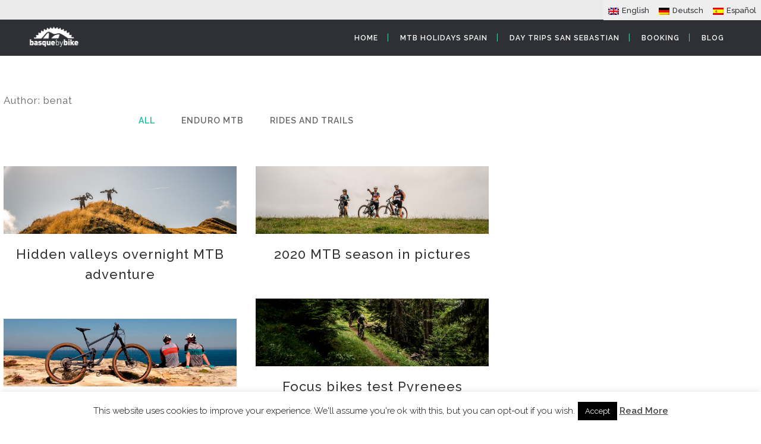

--- FILE ---
content_type: text/html; charset=UTF-8
request_url: https://www.basquebybike.com/author/benat/
body_size: 16376
content:
<!DOCTYPE html>
<html lang="en-US">
<head>
	<meta charset="UTF-8" />
	
				<meta name="viewport" content="width=device-width,initial-scale=1,user-scalable=no">
		
            
            
	<link rel="profile" href="http://gmpg.org/xfn/11" />
	<link rel="pingback" href="https://www.basquebybike.com/xmlrpc.php" />

	<meta name='robots' content='noindex, follow' />
<link rel="alternate" hreflang="en-us" href="https://www.basquebybike.com/author/benat/" />
<link rel="alternate" hreflang="de-de" href="https://www.basquebybike.com/de/author/benat/" />
<link rel="alternate" hreflang="es-es" href="https://www.basquebybike.com/es/author/benat/" />
<link rel="alternate" hreflang="x-default" href="https://www.basquebybike.com/author/benat/" />
<link rel='dns-prefetch' href='https://www.google-analytics.com'>
<link rel='dns-prefetch' href='https://ajax.googleapis.com'>
<link rel='dns-prefetch' href='https://www.googletagmanager.com'>
<link rel='dns-prefetch' href='https://www.jscache.com'>
<link rel='dns-prefetch' href='https://www.tripadvisor.com'>
<link rel='dns-prefetch' href='https://ssl.google-analytics.com'>
<link rel='dns-prefetch' href='https://www.tripadvisor.es'>
<link rel='dns-prefetch' href='https://fonts.googleapis.com'>

	<!-- This site is optimized with the Yoast SEO plugin v16.2 - https://yoast.com/wordpress/plugins/seo/ -->
	<title>benat, Author at Mountain bike tours in Spain | MTB holidays in Basque Country</title><link rel="stylesheet" href="https://www.basquebybike.com/wp-content/cache/min/1/3a7edb9f7cec64d7691dc578ca06ccc6.css" media="all" data-minify="1" />
	<meta property="og:locale" content="en_US" />
	<meta property="og:type" content="profile" />
	<meta property="og:title" content="benat, Author at Mountain bike tours in Spain | MTB holidays in Basque Country" />
	<meta property="og:url" content="https://www.basquebybike.com/de/author/benat/" />
	<meta property="og:site_name" content="Mountain bike tours in Spain | MTB holidays in Basque Country" />
	<meta property="og:image" content="https://secure.gravatar.com/avatar/8343794793f97946ed3148ac5f7cf15e?s=500&#038;d=mm&#038;r=g" />
	<meta name="twitter:card" content="summary" />
	<meta name="twitter:site" content="@BasqueByBike" />
	<script type="application/ld+json" class="yoast-schema-graph">{"@context":"https://schema.org","@graph":[{"@type":"Organization","@id":"https://www.basquebybike.com/#organization","name":"Basque By Bike","url":"https://www.basquebybike.com/","sameAs":["https://www.facebook.com/basquebybike","https://www.instagram.com/basquebybike/","https://www.youtube.com/channel/UCm8S0ffAwpqCrobIEIsw-1g","https://twitter.com/BasqueByBike"],"logo":{"@type":"ImageObject","@id":"https://www.basquebybike.com/#logo","inLanguage":"en-US","url":"https://www.basquebybike.com/wp-content/uploads/2015/07/Logo-BasqueByBike-modificado.png","contentUrl":"https://www.basquebybike.com/wp-content/uploads/2015/07/Logo-BasqueByBike-modificado.png","width":2320,"height":1264,"caption":"Basque By Bike"},"image":{"@id":"https://www.basquebybike.com/#logo"}},{"@type":"WebSite","@id":"https://www.basquebybike.com/#website","url":"https://www.basquebybike.com/","name":"Mountain bike tours in Spain | MTB holidays in Basque Country","description":"Mountain bike holidays and tours in the Basque Country, Spain","publisher":{"@id":"https://www.basquebybike.com/#organization"},"potentialAction":[{"@type":"SearchAction","target":"https://www.basquebybike.com/?s={search_term_string}","query-input":"required name=search_term_string"}],"inLanguage":"en-US"},{"@type":"ProfilePage","@id":"https://www.basquebybike.com/de/author/benat/#webpage","url":"https://www.basquebybike.com/de/author/benat/","name":"benat, Author at Mountain bike tours in Spain | MTB holidays in Basque Country","isPartOf":{"@id":"https://www.basquebybike.com/#website"},"breadcrumb":{"@id":"https://www.basquebybike.com/de/author/benat/#breadcrumb"},"inLanguage":"en-US","potentialAction":[{"@type":"ReadAction","target":["https://www.basquebybike.com/de/author/benat/"]}]},{"@type":"BreadcrumbList","@id":"https://www.basquebybike.com/de/author/benat/#breadcrumb","itemListElement":[{"@type":"ListItem","position":1,"item":{"@type":"WebPage","@id":"https://www.basquebybike.com/","url":"https://www.basquebybike.com/","name":"Home"}},{"@type":"ListItem","position":2,"item":{"@id":"https://www.basquebybike.com/de/author/benat/#webpage"}}]},{"@type":"Person","@id":"https://www.basquebybike.com/#/schema/person/8f56b7e19d5b8dfff50cc58bbeaab4ef","name":"benat","image":{"@type":"ImageObject","@id":"https://www.basquebybike.com/#personlogo","inLanguage":"en-US","url":"https://secure.gravatar.com/avatar/8343794793f97946ed3148ac5f7cf15e?s=96&d=mm&r=g","contentUrl":"https://secure.gravatar.com/avatar/8343794793f97946ed3148ac5f7cf15e?s=96&d=mm&r=g","caption":"benat"},"mainEntityOfPage":{"@id":"https://www.basquebybike.com/de/author/benat/#webpage"}}]}</script>
	<!-- / Yoast SEO plugin. -->


<link rel='dns-prefetch' href='//fonts.googleapis.com' />
<link rel='dns-prefetch' href='//fonts.gstatic.com' />
<link rel='dns-prefetch' href='//ajax.googleapis.com' />
<link rel='dns-prefetch' href='//apis.google.com' />
<link rel='dns-prefetch' href='//google-analytics.com' />
<link rel='dns-prefetch' href='//www.google-analytics.com' />
<link rel='dns-prefetch' href='//ssl.google-analytics.com' />
<link rel='dns-prefetch' href='//w.sharethis.com' />
<link rel='dns-prefetch' href='//s0.wp.com' />
<link rel='dns-prefetch' href='//s1.wp.com' />
<link rel='dns-prefetch' href='//s2.wp.com' />
<link rel='dns-prefetch' href='//s.gravatar.com' />
<link rel='dns-prefetch' href='//0.gravatar.com' />
<link rel='dns-prefetch' href='//2.gravatar.com' />
<link rel='dns-prefetch' href='//1.gravatar.com' />
<link rel='dns-prefetch' href='//stats.wp.com' />
<link href='https://fonts.gstatic.com' crossorigin rel='preconnect' />





<style id='wpml-legacy-horizontal-list-0-inline-css' type='text/css'>
.wpml-ls-sidebars-header_right{background-color:#eeeeee;}.wpml-ls-sidebars-header_right a, .wpml-ls-sidebars-header_right .wpml-ls-sub-menu a, .wpml-ls-sidebars-header_right .wpml-ls-sub-menu a:link, .wpml-ls-sidebars-header_right li:not(.wpml-ls-current-language) .wpml-ls-link, .wpml-ls-sidebars-header_right li:not(.wpml-ls-current-language) .wpml-ls-link:link {color:#2e3035;background-color:#eeeeee;}.wpml-ls-sidebars-header_right .wpml-ls-sub-menu a:hover,.wpml-ls-sidebars-header_right .wpml-ls-sub-menu a:focus, .wpml-ls-sidebars-header_right .wpml-ls-sub-menu a:link:hover, .wpml-ls-sidebars-header_right .wpml-ls-sub-menu a:link:focus {color:#000000;background-color:#eeeeee;}.wpml-ls-sidebars-header_right .wpml-ls-current-language > a {color:#2e3035;background-color:#eeeeee;}.wpml-ls-sidebars-header_right .wpml-ls-current-language:hover>a, .wpml-ls-sidebars-header_right .wpml-ls-current-language>a:focus {color:#000000;background-color:#eeeeee;}
.wpml-ls-statics-shortcode_actions{background-color:#eeeeee;}.wpml-ls-statics-shortcode_actions, .wpml-ls-statics-shortcode_actions .wpml-ls-sub-menu, .wpml-ls-statics-shortcode_actions a {border-color:#eeeeee;}.wpml-ls-statics-shortcode_actions a, .wpml-ls-statics-shortcode_actions .wpml-ls-sub-menu a, .wpml-ls-statics-shortcode_actions .wpml-ls-sub-menu a:link, .wpml-ls-statics-shortcode_actions li:not(.wpml-ls-current-language) .wpml-ls-link, .wpml-ls-statics-shortcode_actions li:not(.wpml-ls-current-language) .wpml-ls-link:link {color:#2e3035;background-color:#eeeeee;}.wpml-ls-statics-shortcode_actions .wpml-ls-sub-menu a:hover,.wpml-ls-statics-shortcode_actions .wpml-ls-sub-menu a:focus, .wpml-ls-statics-shortcode_actions .wpml-ls-sub-menu a:link:hover, .wpml-ls-statics-shortcode_actions .wpml-ls-sub-menu a:link:focus {color:#000000;background-color:#eeeeee;}.wpml-ls-statics-shortcode_actions .wpml-ls-current-language > a {color:#2e3035;background-color:#eeeeee;}.wpml-ls-statics-shortcode_actions .wpml-ls-current-language:hover>a, .wpml-ls-statics-shortcode_actions .wpml-ls-current-language>a:focus {color:#000000;background-color:#eeeeee;}
</style>







<style id='bridge-stylesheet-inline-css' type='text/css'>
   .archive.disabled_footer_top .footer_top_holder, .archive.disabled_footer_bottom .footer_bottom_holder { display: none;}


</style>





<link rel='stylesheet' id='bridge-style-handle-google-fonts-css'  href='https://fonts.googleapis.com/css?family=Raleway%3A100%2C200%2C300%2C400%2C500%2C600%2C700%2C800%2C900%2C100italic%2C300italic%2C400italic%2C700italic&#038;subset=latin%2Clatin-ext&#038;display=swap' type='text/css' media='all' />



<style id='rocket-lazyload-inline-css' type='text/css'>
.rll-youtube-player{position:relative;padding-bottom:56.23%;height:0;overflow:hidden;max-width:100%;}.rll-youtube-player iframe{position:absolute;top:0;left:0;width:100%;height:100%;z-index:100;background:0 0}.rll-youtube-player img{bottom:0;display:block;left:0;margin:auto;max-width:100%;width:100%;position:absolute;right:0;top:0;border:none;height:auto;cursor:pointer;-webkit-transition:.4s all;-moz-transition:.4s all;transition:.4s all}.rll-youtube-player img:hover{-webkit-filter:brightness(75%)}.rll-youtube-player .play{height:72px;width:72px;left:50%;top:50%;margin-left:-36px;margin-top:-36px;position:absolute;background:url(https://www.basquebybike.com/wp-content/plugins/wp-rocket/assets/img/youtube.png) no-repeat;cursor:pointer}
</style>
<script type='text/javascript' src='https://www.basquebybike.com/wp-includes/js/jquery/jquery.min.js' id='jquery-core-js'></script>
<script type='text/javascript' id='cookie-law-info-js-extra'>
/* <![CDATA[ */
var Cli_Data = {"nn_cookie_ids":[],"cookielist":[],"non_necessary_cookies":[],"ccpaEnabled":"","ccpaRegionBased":"","ccpaBarEnabled":"","strictlyEnabled":["necessary","obligatoire"],"ccpaType":"gdpr","js_blocking":"","custom_integration":"","triggerDomRefresh":"","secure_cookies":""};
var cli_cookiebar_settings = {"animate_speed_hide":"500","animate_speed_show":"500","background":"#fff","border":"#444","border_on":"","button_1_button_colour":"#000","button_1_button_hover":"#000000","button_1_link_colour":"#fff","button_1_as_button":"1","button_1_new_win":"","button_2_button_colour":"#333","button_2_button_hover":"#292929","button_2_link_colour":"#444","button_2_as_button":"","button_2_hidebar":"","button_3_button_colour":"#000","button_3_button_hover":"#000000","button_3_link_colour":"#fff","button_3_as_button":"1","button_3_new_win":"","button_4_button_colour":"#000","button_4_button_hover":"#000000","button_4_link_colour":"#62a329","button_4_as_button":"","button_7_button_colour":"#61a229","button_7_button_hover":"#4e8221","button_7_link_colour":"#fff","button_7_as_button":"1","button_7_new_win":"","font_family":"inherit","header_fix":"","notify_animate_hide":"1","notify_animate_show":"","notify_div_id":"#cookie-law-info-bar","notify_position_horizontal":"right","notify_position_vertical":"bottom","scroll_close":"","scroll_close_reload":"","accept_close_reload":"","reject_close_reload":"","showagain_tab":"","showagain_background":"#fff","showagain_border":"#000","showagain_div_id":"#cookie-law-info-again","showagain_x_position":"100px","text":"#000","show_once_yn":"","show_once":"10000","logging_on":"","as_popup":"","popup_overlay":"1","bar_heading_text":"","cookie_bar_as":"banner","popup_showagain_position":"bottom-right","widget_position":"left"};
var log_object = {"ajax_url":"https:\/\/www.basquebybike.com\/wp-admin\/admin-ajax.php"};
/* ]]> */
</script>
<script data-minify="1" type='text/javascript' src='https://www.basquebybike.com/wp-content/cache/min/1/wp-content/plugins/cookie-law-info/legacy/public/js/cookie-law-info-public-f68b3d365ef73b467ca92936a6e410bf.js' id='cookie-law-info-js'></script>
<script></script><link rel="https://api.w.org/" href="https://www.basquebybike.com/wp-json/" /><link rel="alternate" type="application/json" href="https://www.basquebybike.com/wp-json/wp/v2/users/2" /><meta name="generator" content="WPML ver:4.7.0 stt:1,3,2;" />
<meta name="generator" content="Powered by WPBakery Page Builder - drag and drop page builder for WordPress."/>
<link rel="icon" href="https://www.basquebybike.com/wp-content/uploads/2017/08/icon.png" sizes="32x32" />
<link rel="icon" href="https://www.basquebybike.com/wp-content/uploads/2017/08/icon.png" sizes="192x192" />
<link rel="apple-touch-icon" href="https://www.basquebybike.com/wp-content/uploads/2017/08/icon.png" />
<meta name="msapplication-TileImage" content="https://www.basquebybike.com/wp-content/uploads/2017/08/icon.png" />
		<style type="text/css" id="wp-custom-css">
			.vc_row.wpb_row.section.vc_row-fluid.vc_custom_1497207567273 .service_table_inner li.service_table_title_holder {
background-color: #1b1b1b;
}

.vc_row.wpb_row.section.vc_row-fluid.vc_custom_1497213020486 .service_table_inner li.service_table_title_holder {
background-color: #1b1b1b;
}

div#CDSWIDSSP.widSSP.widSSPnarrow {
margin: 0 auto;
}

.vc_row.wpb_row.section.vc_row-fluid.vc_custom_1497207567273 li.service_table_content ul li a {
color: #818181;
}

.vc_column-inner.vc_custom_1497212923160 li.service_table_content ul li a {
color: #818181;
}

p#breadcrumbs {
    MARGIN-LEFT: 0em;
    margin-top: 0em;
    margin-bottom: 0em;
    margin-right: 3em;
    padding-left: 1em;
	background-color: #ffffff;
}

body.home #breadcrumbs {
    display: none;
}

.footer_top h5 {
    text-align: center;
}

.post_info {
	display: none !important;
}

.date {
	display: none !important;
}
.post_text_inner h2 {
	text-align: center;
}

.filter_holder {
	margin-top:3em;
}

.filter_outer {
	padding-bottom: 1em;
}

.post_excerpt {
	display: none;
}

.post_text_inner h5 {
	text-align: center;
	font-size: 22px;
}

.single-post .blog_single p {
    margin-bottom: 2px;
}

.flexslider, .portfolio_slider {
    margin: 0 0 10px;
}
.header_top .left {
    height: 0px;
}

.wpml-ls-legacy-list-horizontal {
    border: none!important;
    padding: 0!important;
}

.container_inner.page_container_inner, .full_page_container_inner, .container_inner, .qode_grid_1400{
	max-width:100%!important;
	width:99%!important;
}
@media only screen and (min-width: 1500px){
.qode_grid_1400 .carousel-inner .slider_content_outer, .qode_grid_1400 .container_inner, .qode_grid_1400 .container_inner nav.content_menu, .qode_grid_1400 .elementor-row .elementor-widget-wrap>.qode_elementor_container_inner, .qode_grid_1400 .footer_bottom_border.in_grid, .qode_grid_1400 .footer_top_border.in_grid, .qode_grid_1400 .full_width .parallax_content, .qode_grid_1400 .grid_section .section_inner, .qode_grid_1400 .qode_elementor_container_inner, .qode_grid_1400 .title_border_in_grid_holder, .qode_grid_1400 nav.content_menu ul, .qode_grid_1400.boxed .section .section_inner, .qode_grid_1400.boxed nav.content_menu.fixed {
max-width:100%!important;
	width:99%!important;
}
}
.content .container .container_inner.page_container_inner{
    padding: 0!important;
}		</style>
		<noscript><style> .wpb_animate_when_almost_visible { opacity: 1; }</style></noscript><noscript><style id="rocket-lazyload-nojs-css">.rll-youtube-player, [data-lazy-src]{display:none !important;}</style></noscript></head>
<!-- Global site tag (gtag.js) - Google Analytics -->
<script async src="https://www.googletagmanager.com/gtag/js?id=UA-90590693-1"></script>
<script>
  window.dataLayer = window.dataLayer || [];
  function gtag(){dataLayer.push(arguments);}
  gtag('js', new Date());

  gtag('config', 'UA-90590693-1');
</script>

<body class="archive author author-benat author-2 bridge-core-2.5.8  qode_grid_1400 qode-content-sidebar-responsive qode-child-theme-ver-1.0.0 qode-theme-ver-24.3 qode-theme-bridge wpb-js-composer js-comp-ver-7.0 vc_responsive" itemscope itemtype="http://schema.org/WebPage">




<div class="wrapper">
	<div class="wrapper_inner">

    
		<!-- Google Analytics start -->
					<script>
				var _gaq = _gaq || [];
				_gaq.push(['_setAccount', 'UA-64733121-1']);
				_gaq.push(['_trackPageview']);

				(function() {
					var ga = document.createElement('script'); ga.type = 'text/javascript'; ga.async = true;
					ga.src = ('https:' == document.location.protocol ? 'https://ssl' : 'http://www') + '.google-analytics.com/ga.js';
					var s = document.getElementsByTagName('script')[0]; s.parentNode.insertBefore(ga, s);
				})();
			</script>
				<!-- Google Analytics end -->

		
	<header class=" has_top scroll_top  fixed scrolled_not_transparent page_header">
	<div class="header_inner clearfix">
				<div class="header_top_bottom_holder">
				<div class="header_top clearfix" style='' >
							<div class="left">
						<div class="inner">
													</div>
					</div>
					<div class="right">
						<div class="inner">
							<div class="header-widget widget_icl_lang_sel_widget header-right-widget">
<div class="lang_sel_list_horizontal wpml-ls-sidebars-header_right wpml-ls wpml-ls-legacy-list-horizontal" id="lang_sel_list">
	<ul><li class="icl-en wpml-ls-slot-header_right wpml-ls-item wpml-ls-item-en wpml-ls-current-language wpml-ls-first-item wpml-ls-item-legacy-list-horizontal">
				<a href="https://www.basquebybike.com/author/benat/" class="wpml-ls-link">
                                <img
            class="wpml-ls-flag iclflag"
            src="data:image/svg+xml,%3Csvg%20xmlns='http://www.w3.org/2000/svg'%20viewBox='0%200%200%200'%3E%3C/svg%3E"
            alt=""
            
            
    data-lazy-src="https://www.basquebybike.com/wp-content/plugins/sitepress-multilingual-cms/res/flags/en.png" /><noscript><img
            class="wpml-ls-flag iclflag"
            src="https://www.basquebybike.com/wp-content/plugins/sitepress-multilingual-cms/res/flags/en.png"
            alt=""
            
            
    /></noscript><span class="wpml-ls-native icl_lang_sel_native">English</span></a>
			</li><li class="icl-de wpml-ls-slot-header_right wpml-ls-item wpml-ls-item-de wpml-ls-item-legacy-list-horizontal">
				<a href="https://www.basquebybike.com/de/author/benat/" class="wpml-ls-link">
                                <img
            class="wpml-ls-flag iclflag"
            src="data:image/svg+xml,%3Csvg%20xmlns='http://www.w3.org/2000/svg'%20viewBox='0%200%200%200'%3E%3C/svg%3E"
            alt=""
            
            
    data-lazy-src="https://www.basquebybike.com/wp-content/plugins/sitepress-multilingual-cms/res/flags/de.png" /><noscript><img
            class="wpml-ls-flag iclflag"
            src="https://www.basquebybike.com/wp-content/plugins/sitepress-multilingual-cms/res/flags/de.png"
            alt=""
            
            
    /></noscript><span class="wpml-ls-native icl_lang_sel_native" lang="de">Deutsch</span></a>
			</li><li class="icl-es wpml-ls-slot-header_right wpml-ls-item wpml-ls-item-es wpml-ls-last-item wpml-ls-item-legacy-list-horizontal">
				<a href="https://www.basquebybike.com/es/author/benat/" class="wpml-ls-link">
                                <img
            class="wpml-ls-flag iclflag"
            src="data:image/svg+xml,%3Csvg%20xmlns='http://www.w3.org/2000/svg'%20viewBox='0%200%200%200'%3E%3C/svg%3E"
            alt=""
            
            
    data-lazy-src="https://www.basquebybike.com/wp-content/plugins/sitepress-multilingual-cms/res/flags/es.png" /><noscript><img
            class="wpml-ls-flag iclflag"
            src="https://www.basquebybike.com/wp-content/plugins/sitepress-multilingual-cms/res/flags/es.png"
            alt=""
            
            
    /></noscript><span class="wpml-ls-native icl_lang_sel_native" lang="es">Español</span></a>
			</li></ul>
</div>
</div>						</div>
					</div>
						</div>

			<div class="header_bottom clearfix" style='' >
											<div class="header_inner_left">
																	<div class="mobile_menu_button">
		<span>
			<i class="qode_icon_font_awesome fa fa-bars " ></i>		</span>
	</div>
								<div class="logo_wrapper" >
	<div class="q_logo">
		<a itemprop="url" href="https://www.basquebybike.com/" >
             <img itemprop="image" class="normal" src="data:image/svg+xml,%3Csvg%20xmlns='http://www.w3.org/2000/svg'%20viewBox='0%200%200%200'%3E%3C/svg%3E" alt="Logo" data-lazy-src="https://www.basquebybike.com/wp-content/uploads/2018/02/Basque-by-Bike-logo-400x218.png"><noscript><img itemprop="image" class="normal" src="https://www.basquebybike.com/wp-content/uploads/2018/02/Basque-by-Bike-logo-400x218.png" alt="Logo"></noscript> 			 <img itemprop="image" class="light" src="data:image/svg+xml,%3Csvg%20xmlns='http://www.w3.org/2000/svg'%20viewBox='0%200%200%200'%3E%3C/svg%3E" alt="Logo" data-lazy-src="https://www.basquebybike.com/wp-content/uploads/2018/02/Basque-by-Bike-logo-400x218.png"/><noscript><img itemprop="image" class="light" src="https://www.basquebybike.com/wp-content/uploads/2018/02/Basque-by-Bike-logo-400x218.png" alt="Logo"/></noscript> 			 <img itemprop="image" class="dark" src="data:image/svg+xml,%3Csvg%20xmlns='http://www.w3.org/2000/svg'%20viewBox='0%200%200%200'%3E%3C/svg%3E" alt="Logo" data-lazy-src="https://www.basquebybike.com/wp-content/themes/bridge/img/logo_black.png"/><noscript><img itemprop="image" class="dark" src="https://www.basquebybike.com/wp-content/themes/bridge/img/logo_black.png" alt="Logo"/></noscript> 			 <img itemprop="image" class="sticky" src="data:image/svg+xml,%3Csvg%20xmlns='http://www.w3.org/2000/svg'%20viewBox='0%200%200%200'%3E%3C/svg%3E" alt="Logo" data-lazy-src="https://www.basquebybike.com/wp-content/themes/bridge/img/logo_black.png"/><noscript><img itemprop="image" class="sticky" src="https://www.basquebybike.com/wp-content/themes/bridge/img/logo_black.png" alt="Logo"/></noscript> 			 <img itemprop="image" class="mobile" src="data:image/svg+xml,%3Csvg%20xmlns='http://www.w3.org/2000/svg'%20viewBox='0%200%200%200'%3E%3C/svg%3E" alt="Logo" data-lazy-src="https://www.basquebybike.com/wp-content/uploads/2018/02/Basque-by-Bike-logo-400x218.png"/><noscript><img itemprop="image" class="mobile" src="https://www.basquebybike.com/wp-content/uploads/2018/02/Basque-by-Bike-logo-400x218.png" alt="Logo"/></noscript> 					</a>
	</div>
	</div>															</div>
															<div class="header_inner_right">
									<div class="side_menu_button_wrapper right">
																														<div class="side_menu_button">
																																	
										</div>
									</div>
								</div>
							
							
							<nav class="main_menu drop_down right">
								<ul id="menu-menu-ingles1" class=""><li id="nav-menu-item-2742" class="menu-item menu-item-type-post_type menu-item-object-page menu-item-home  narrow"><a href="https://www.basquebybike.com/" class=""><i class="menu_icon blank fa"></i><span>HOME</span><span class="plus"></span></a></li>
<li id="nav-menu-item-2741" class="menu-item menu-item-type-post_type menu-item-object-page menu-item-has-children  has_sub narrow"><a href="https://www.basquebybike.com/mtb-holidays-spain/" class=""><i class="menu_icon blank fa"></i><span>MTB Holidays Spain</span><span class="plus"></span></a>
<div class="second"><div class="inner"><ul>
	<li id="nav-menu-item-6337" class="menu-item menu-item-type-post_type menu-item-object-page "><a href="https://www.basquebybike.com/mtb-holidays-spain/basque-mtb-holidays-san-sebastian/" class=""><i class="menu_icon blank fa"></i><span>Basque Country MTB Holiday</span><span class="plus"></span></a></li>
	<li id="nav-menu-item-1430" class="menu-item menu-item-type-post_type menu-item-object-page "><a href="https://www.basquebybike.com/mtb-holidays-spain/mtb-enduro-holiday/" class=""><i class="menu_icon blank fa"></i><span>Enduro MTB Camp</span><span class="plus"></span></a></li>
	<li id="nav-menu-item-1426" class="menu-item menu-item-type-post_type menu-item-object-page "><a href="https://www.basquebybike.com/mtb-holidays-spain/mountain-bike-pyrenees/" class=""><i class="menu_icon blank fa"></i><span>Trans Pyrenees MTB trip</span><span class="plus"></span></a></li>
</ul></div></div>
</li>
<li id="nav-menu-item-1423" class="menu-item menu-item-type-post_type menu-item-object-page  narrow"><a href="https://www.basquebybike.com/mtb-holidays-spain/daily-mtb-tours-near-san-sebastian/" class=""><i class="menu_icon blank fa"></i><span>Day trips San Sebastian</span><span class="plus"></span></a></li>
<li id="nav-menu-item-1422" class="menu-item menu-item-type-post_type menu-item-object-page menu-item-has-children  has_sub narrow"><a href="https://www.basquebybike.com/booking/" class=" no_link" style="cursor: default;" onclick="JavaScript: return false;"><i class="menu_icon blank fa"></i><span>Booking</span><span class="plus"></span></a>
<div class="second"><div class="inner"><ul>
	<li id="nav-menu-item-1425" class="menu-item menu-item-type-post_type menu-item-object-page "><a href="https://www.basquebybike.com/booking/booking-form/" class=""><i class="menu_icon blank fa"></i><span>Booking Form</span><span class="plus"></span></a></li>
	<li id="nav-menu-item-1421" class="menu-item menu-item-type-post_type menu-item-object-page "><a href="https://www.basquebybike.com/booking/prices/" class=""><i class="menu_icon blank fa"></i><span>Prices</span><span class="plus"></span></a></li>
	<li id="nav-menu-item-1428" class="menu-item menu-item-type-post_type menu-item-object-page "><a href="https://www.basquebybike.com/booking/contact/" class=""><i class="menu_icon blank fa"></i><span>Contact</span><span class="plus"></span></a></li>
	<li id="nav-menu-item-1429" class="menu-item menu-item-type-post_type menu-item-object-page "><a href="https://www.basquebybike.com/booking/how-to-arrive/" class=""><i class="menu_icon blank fa"></i><span>How to arrive</span><span class="plus"></span></a></li>
	<li id="nav-menu-item-1427" class="menu-item menu-item-type-post_type menu-item-object-page "><a href="https://www.basquebybike.com/about-us/" class=""><i class="menu_icon blank fa"></i><span>About us</span><span class="plus"></span></a></li>
</ul></div></div>
</li>
<li id="nav-menu-item-3056" class="menu-item menu-item-type-post_type menu-item-object-page current_page_parent  narrow"><a href="https://www.basquebybike.com/blog/" class=""><i class="menu_icon blank fa"></i><span>Blog</span><span class="plus"></span></a></li>
</ul>							</nav>
														<nav class="mobile_menu">
	<ul id="menu-menu-ingles1-1" class=""><li id="mobile-menu-item-2742" class="menu-item menu-item-type-post_type menu-item-object-page menu-item-home "><a href="https://www.basquebybike.com/" class=""><span>HOME</span></a><span class="mobile_arrow"><i class="fa fa-angle-right"></i><i class="fa fa-angle-down"></i></span></li>
<li id="mobile-menu-item-2741" class="menu-item menu-item-type-post_type menu-item-object-page menu-item-has-children  has_sub"><a href="https://www.basquebybike.com/mtb-holidays-spain/" class=""><span>MTB Holidays Spain</span></a><span class="mobile_arrow"><i class="fa fa-angle-right"></i><i class="fa fa-angle-down"></i></span>
<ul class="sub_menu">
	<li id="mobile-menu-item-6337" class="menu-item menu-item-type-post_type menu-item-object-page "><a href="https://www.basquebybike.com/mtb-holidays-spain/basque-mtb-holidays-san-sebastian/" class=""><span>Basque Country MTB Holiday</span></a><span class="mobile_arrow"><i class="fa fa-angle-right"></i><i class="fa fa-angle-down"></i></span></li>
	<li id="mobile-menu-item-1430" class="menu-item menu-item-type-post_type menu-item-object-page "><a href="https://www.basquebybike.com/mtb-holidays-spain/mtb-enduro-holiday/" class=""><span>Enduro MTB Camp</span></a><span class="mobile_arrow"><i class="fa fa-angle-right"></i><i class="fa fa-angle-down"></i></span></li>
	<li id="mobile-menu-item-1426" class="menu-item menu-item-type-post_type menu-item-object-page "><a href="https://www.basquebybike.com/mtb-holidays-spain/mountain-bike-pyrenees/" class=""><span>Trans Pyrenees MTB trip</span></a><span class="mobile_arrow"><i class="fa fa-angle-right"></i><i class="fa fa-angle-down"></i></span></li>
</ul>
</li>
<li id="mobile-menu-item-1423" class="menu-item menu-item-type-post_type menu-item-object-page "><a href="https://www.basquebybike.com/mtb-holidays-spain/daily-mtb-tours-near-san-sebastian/" class=""><span>Day trips San Sebastian</span></a><span class="mobile_arrow"><i class="fa fa-angle-right"></i><i class="fa fa-angle-down"></i></span></li>
<li id="mobile-menu-item-1422" class="menu-item menu-item-type-post_type menu-item-object-page menu-item-has-children  has_sub"><h3><span>Booking</span></h3><span class="mobile_arrow"><i class="fa fa-angle-right"></i><i class="fa fa-angle-down"></i></span>
<ul class="sub_menu">
	<li id="mobile-menu-item-1425" class="menu-item menu-item-type-post_type menu-item-object-page "><a href="https://www.basquebybike.com/booking/booking-form/" class=""><span>Booking Form</span></a><span class="mobile_arrow"><i class="fa fa-angle-right"></i><i class="fa fa-angle-down"></i></span></li>
	<li id="mobile-menu-item-1421" class="menu-item menu-item-type-post_type menu-item-object-page "><a href="https://www.basquebybike.com/booking/prices/" class=""><span>Prices</span></a><span class="mobile_arrow"><i class="fa fa-angle-right"></i><i class="fa fa-angle-down"></i></span></li>
	<li id="mobile-menu-item-1428" class="menu-item menu-item-type-post_type menu-item-object-page "><a href="https://www.basquebybike.com/booking/contact/" class=""><span>Contact</span></a><span class="mobile_arrow"><i class="fa fa-angle-right"></i><i class="fa fa-angle-down"></i></span></li>
	<li id="mobile-menu-item-1429" class="menu-item menu-item-type-post_type menu-item-object-page "><a href="https://www.basquebybike.com/booking/how-to-arrive/" class=""><span>How to arrive</span></a><span class="mobile_arrow"><i class="fa fa-angle-right"></i><i class="fa fa-angle-down"></i></span></li>
	<li id="mobile-menu-item-1427" class="menu-item menu-item-type-post_type menu-item-object-page "><a href="https://www.basquebybike.com/about-us/" class=""><span>About us</span></a><span class="mobile_arrow"><i class="fa fa-angle-right"></i><i class="fa fa-angle-down"></i></span></li>
</ul>
</li>
<li id="mobile-menu-item-3056" class="menu-item menu-item-type-post_type menu-item-object-page current_page_parent "><a href="https://www.basquebybike.com/blog/" class=""><span>Blog</span></a><span class="mobile_arrow"><i class="fa fa-angle-right"></i><i class="fa fa-angle-down"></i></span></li>
</ul></nav>											</div>
			</div>
		</div>
</header>	
	
    
    	
    
    <div class="content ">
        <div class="content_inner  ">
    <p id="breadcrumbs"><span><span><a href="https://www.basquebybike.com/">Home</a> » <strong class="breadcrumb_last" aria-current="page">Archives for benat</strong></span></span></p>
	
			<div class="title_outer title_without_animation"    data-height="193">
		<div class="title title_size_small  position_left " style="height:193px;">
			<div class="image not_responsive"></div>
										<div class="title_holder"  style="padding-top:93px;height:100px;">
					<div class="container">
						<div class="container_inner clearfix">
								<div class="title_subtitle_holder" >
                                                                																		<h1 ><span>Author: benat</span></h1>
																	
																										                                                            </div>
						</div>
					</div>
				</div>
								</div>
			</div>
		<div class="container">
            			<div class="container_inner default_template_holder clearfix">
									<div class="two_columns_66_33 background_color_sidebar grid2 clearfix">
						<div class="column1">
							<div class="column_inner">
								
			<div class="filter_outer">
				<div class="filter_holder">
					<ul>
						<li class="filter" data-filter="*"><span>All</span></li>
													 <li class="filter" data-filter=".category-enduro-mtb"><span>Enduro MTB</span></li>
													 <li class="filter" data-filter=".category-uncategorized-en"><span>Rides and Trails</span></li>
											</ul>
				</div>
			</div>

      <div class="blog_holder masonry masonry_infinite_scroll">

			<div class="blog_holder_grid_sizer"></div>
		<div class="blog_holder_grid_gutter"></div>
	
    <!--if template name is defined than it is used our template and we can use query '$blog_query'-->
    
        <!--otherwise it is archive or category page and we don't have query-->
                    		<article id="post-6792" class="post-6792 post type-post status-publish format-standard has-post-thumbnail hentry category-uncategorized-en">
							<div class="post_image">
					<a itemprop="url" href="https://www.basquebybike.com/hidden-valleys-overnight-mtb-adventure/" target="_self" title="Hidden valleys overnight MTB adventure">
						<img width="1200" height="350" src="data:image/svg+xml,%3Csvg%20xmlns='http://www.w3.org/2000/svg'%20viewBox='0%200%201200%20350'%3E%3C/svg%3E" class="attachment-full size-full wp-post-image" alt="hidden valleys MTB adventure" data-lazy-srcset="https://www.basquebybike.com/wp-content/uploads/2021/03/Hidden-valley-MTB-adventure.jpg 1200w, https://www.basquebybike.com/wp-content/uploads/2021/03/Hidden-valley-MTB-adventure-300x88.jpg 300w, https://www.basquebybike.com/wp-content/uploads/2021/03/Hidden-valley-MTB-adventure-700x204.jpg 700w" data-lazy-sizes="(max-width: 1200px) 100vw, 1200px" data-lazy-src="https://www.basquebybike.com/wp-content/uploads/2021/03/Hidden-valley-MTB-adventure.jpg" /><noscript><img width="1200" height="350" src="https://www.basquebybike.com/wp-content/uploads/2021/03/Hidden-valley-MTB-adventure.jpg" class="attachment-full size-full wp-post-image" alt="hidden valleys MTB adventure" srcset="https://www.basquebybike.com/wp-content/uploads/2021/03/Hidden-valley-MTB-adventure.jpg 1200w, https://www.basquebybike.com/wp-content/uploads/2021/03/Hidden-valley-MTB-adventure-300x88.jpg 300w, https://www.basquebybike.com/wp-content/uploads/2021/03/Hidden-valley-MTB-adventure-700x204.jpg 700w" sizes="(max-width: 1200px) 100vw, 1200px" /></noscript>					</a>
				</div>
						<div class="post_text">
				<div class="post_text_inner">
					<h5 itemprop="name" class="entry_title"><a itemprop="url" href="https://www.basquebybike.com/hidden-valleys-overnight-mtb-adventure/" target="_self" title="Hidden valleys overnight MTB adventure">Hidden valleys overnight MTB adventure</a></h5>
					<p itemprop="description" class="post_excerpt">[vc_row css_animation="" row_type="row" use_row_as_full_screen_section="no" type="full_width" angled_section="no" text_align="left" background_image_as_pattern="without_pattern"][vc_column width="1/12"][/vc_column][vc_column width="10/12"][vc_empty_space][vc_separator type="normal" color="#43d8a1" thickness="2"][vc_empty_space][custom_font font_size="17" line_height="26" font_style="normal" text_align="center" font_weight="300" text_decoration="none" text_shadow="no"]
The...</p>					<div class="post_info">
						<span itemprop="dateCreated" class="time entry_date updated">01 April, 2021<meta itemprop="interactionCount" content="UserComments: 0"/></span>
											</div>
				</div>
			</div>
		</article>
		

                    		<article id="post-6695" class="post-6695 post type-post status-publish format-standard has-post-thumbnail hentry category-uncategorized-en">
							<div class="post_image">
					<a itemprop="url" href="https://www.basquebybike.com/2020-mtb-season-in-pictures/" target="_self" title="2020 MTB season in pictures">
						<img width="1200" height="350" src="data:image/svg+xml,%3Csvg%20xmlns='http://www.w3.org/2000/svg'%20viewBox='0%200%201200%20350'%3E%3C/svg%3E" class="attachment-full size-full wp-post-image" alt="2020 MTB season in pictures" data-lazy-srcset="https://www.basquebybike.com/wp-content/uploads/2021/01/2020-MTB-season-in-pictures-cover-1.jpg 1200w, https://www.basquebybike.com/wp-content/uploads/2021/01/2020-MTB-season-in-pictures-cover-1-300x88.jpg 300w, https://www.basquebybike.com/wp-content/uploads/2021/01/2020-MTB-season-in-pictures-cover-1-700x204.jpg 700w" data-lazy-sizes="(max-width: 1200px) 100vw, 1200px" data-lazy-src="https://www.basquebybike.com/wp-content/uploads/2021/01/2020-MTB-season-in-pictures-cover-1.jpg" /><noscript><img width="1200" height="350" src="https://www.basquebybike.com/wp-content/uploads/2021/01/2020-MTB-season-in-pictures-cover-1.jpg" class="attachment-full size-full wp-post-image" alt="2020 MTB season in pictures" srcset="https://www.basquebybike.com/wp-content/uploads/2021/01/2020-MTB-season-in-pictures-cover-1.jpg 1200w, https://www.basquebybike.com/wp-content/uploads/2021/01/2020-MTB-season-in-pictures-cover-1-300x88.jpg 300w, https://www.basquebybike.com/wp-content/uploads/2021/01/2020-MTB-season-in-pictures-cover-1-700x204.jpg 700w" sizes="(max-width: 1200px) 100vw, 1200px" /></noscript>					</a>
				</div>
						<div class="post_text">
				<div class="post_text_inner">
					<h5 itemprop="name" class="entry_title"><a itemprop="url" href="https://www.basquebybike.com/2020-mtb-season-in-pictures/" target="_self" title="2020 MTB season in pictures">2020 MTB season in pictures</a></h5>
					<p itemprop="description" class="post_excerpt">[vc_row css_animation="" row_type="row" use_row_as_full_screen_section="no" type="full_width" angled_section="no" text_align="left" background_image_as_pattern="without_pattern"][vc_column width="1/12"][/vc_column][vc_column width="10/12"][vc_empty_space][vc_separator type="normal" color="#43d8a1" thickness="2"][vc_empty_space][custom_font font_size="17" line_height="26" font_style="normal" text_align="center" font_weight="300" text_decoration="none" text_shadow="no"]
2020...</p>					<div class="post_info">
						<span itemprop="dateCreated" class="time entry_date updated">27 January, 2021<meta itemprop="interactionCount" content="UserComments: 0"/></span>
											</div>
				</div>
			</div>
		</article>
		

                    		<article id="post-6570" class="post-6570 post type-post status-publish format-standard has-post-thumbnail hentry category-uncategorized-en">
							<div class="post_image">
					<a itemprop="url" href="https://www.basquebybike.com/focus-bikes-test-pyrenees/" target="_self" title="Focus bikes test Pyrenees">
						<img width="1200" height="350" src="data:image/svg+xml,%3Csvg%20xmlns='http://www.w3.org/2000/svg'%20viewBox='0%200%201200%20350'%3E%3C/svg%3E" class="attachment-full size-full wp-post-image" alt="Focus mountain bikes test in the pyrenees" data-lazy-srcset="https://www.basquebybike.com/wp-content/uploads/2020/08/Focus-MTB-bikes-test-in-the-Pyrenees.jpg 1200w, https://www.basquebybike.com/wp-content/uploads/2020/08/Focus-MTB-bikes-test-in-the-Pyrenees-300x88.jpg 300w, https://www.basquebybike.com/wp-content/uploads/2020/08/Focus-MTB-bikes-test-in-the-Pyrenees-700x204.jpg 700w" data-lazy-sizes="(max-width: 1200px) 100vw, 1200px" data-lazy-src="https://www.basquebybike.com/wp-content/uploads/2020/08/Focus-MTB-bikes-test-in-the-Pyrenees.jpg" /><noscript><img width="1200" height="350" src="https://www.basquebybike.com/wp-content/uploads/2020/08/Focus-MTB-bikes-test-in-the-Pyrenees.jpg" class="attachment-full size-full wp-post-image" alt="Focus mountain bikes test in the pyrenees" srcset="https://www.basquebybike.com/wp-content/uploads/2020/08/Focus-MTB-bikes-test-in-the-Pyrenees.jpg 1200w, https://www.basquebybike.com/wp-content/uploads/2020/08/Focus-MTB-bikes-test-in-the-Pyrenees-300x88.jpg 300w, https://www.basquebybike.com/wp-content/uploads/2020/08/Focus-MTB-bikes-test-in-the-Pyrenees-700x204.jpg 700w" sizes="(max-width: 1200px) 100vw, 1200px" /></noscript>					</a>
				</div>
						<div class="post_text">
				<div class="post_text_inner">
					<h5 itemprop="name" class="entry_title"><a itemprop="url" href="https://www.basquebybike.com/focus-bikes-test-pyrenees/" target="_self" title="Focus bikes test Pyrenees">Focus bikes test Pyrenees</a></h5>
					<p itemprop="description" class="post_excerpt">[vc_row css_animation="" row_type="row" use_row_as_full_screen_section="no" type="full_width" angled_section="no" text_align="left" background_image_as_pattern="without_pattern"][vc_column width="1/12"][/vc_column][vc_column width="10/12"][vc_empty_space][vc_separator type="normal" color="#43d8a1" thickness="2"][vc_empty_space][custom_font font_size="17" line_height="26" font_style="normal" text_align="center" font_weight="300" text_decoration="none" text_shadow="no"]
Testing...</p>					<div class="post_info">
						<span itemprop="dateCreated" class="time entry_date updated">16 August, 2020<meta itemprop="interactionCount" content="UserComments: 0"/></span>
											</div>
				</div>
			</div>
		</article>
		

                    		<article id="post-6544" class="post-6544 post type-post status-publish format-standard has-post-thumbnail hentry category-uncategorized-en">
							<div class="post_image">
					<a itemprop="url" href="https://www.basquebybike.com/focus-bikes-ongi-etorri/" target="_self" title="Focus bikes Ongi etorri">
						<img width="1200" height="350" src="data:image/svg+xml,%3Csvg%20xmlns='http://www.w3.org/2000/svg'%20viewBox='0%200%201200%20350'%3E%3C/svg%3E" class="attachment-full size-full wp-post-image" alt="Focus bikes video" data-lazy-srcset="https://www.basquebybike.com/wp-content/uploads/2020/08/Focus-bikes-Ongi-etorri.jpg 1200w, https://www.basquebybike.com/wp-content/uploads/2020/08/Focus-bikes-Ongi-etorri-300x88.jpg 300w, https://www.basquebybike.com/wp-content/uploads/2020/08/Focus-bikes-Ongi-etorri-700x204.jpg 700w" data-lazy-sizes="(max-width: 1200px) 100vw, 1200px" data-lazy-src="https://www.basquebybike.com/wp-content/uploads/2020/08/Focus-bikes-Ongi-etorri.jpg" /><noscript><img width="1200" height="350" src="https://www.basquebybike.com/wp-content/uploads/2020/08/Focus-bikes-Ongi-etorri.jpg" class="attachment-full size-full wp-post-image" alt="Focus bikes video" srcset="https://www.basquebybike.com/wp-content/uploads/2020/08/Focus-bikes-Ongi-etorri.jpg 1200w, https://www.basquebybike.com/wp-content/uploads/2020/08/Focus-bikes-Ongi-etorri-300x88.jpg 300w, https://www.basquebybike.com/wp-content/uploads/2020/08/Focus-bikes-Ongi-etorri-700x204.jpg 700w" sizes="(max-width: 1200px) 100vw, 1200px" /></noscript>					</a>
				</div>
						<div class="post_text">
				<div class="post_text_inner">
					<h5 itemprop="name" class="entry_title"><a itemprop="url" href="https://www.basquebybike.com/focus-bikes-ongi-etorri/" target="_self" title="Focus bikes Ongi etorri">Focus bikes Ongi etorri</a></h5>
					<p itemprop="description" class="post_excerpt">[vc_row css_animation="" row_type="row" use_row_as_full_screen_section="no" type="full_width" angled_section="no" text_align="left" background_image_as_pattern="without_pattern"][vc_column width="1/12"][/vc_column][vc_column width="10/12"][vc_empty_space][vc_separator type="normal" color="#43d8a1" thickness="2"][vc_empty_space][custom_font font_size="17" line_height="26" font_style="normal" text_align="center" font_weight="300" text_decoration="none" text_shadow="no"]
Focus...</p>					<div class="post_info">
						<span itemprop="dateCreated" class="time entry_date updated">11 August, 2020<meta itemprop="interactionCount" content="UserComments: 0"/></span>
											</div>
				</div>
			</div>
		</article>
		

                    		<article id="post-6478" class="post-6478 post type-post status-publish format-standard has-post-thumbnail hentry category-enduro-mtb">
							<div class="post_image">
					<a itemprop="url" href="https://www.basquebybike.com/2020-summer-mtb-clothing/" target="_self" title="2020 summer MTB clothing">
						<img width="1200" height="350" src="data:image/svg+xml,%3Csvg%20xmlns='http://www.w3.org/2000/svg'%20viewBox='0%200%201200%20350'%3E%3C/svg%3E" class="attachment-full size-full wp-post-image" alt="" data-lazy-srcset="https://www.basquebybike.com/wp-content/uploads/2020/06/2020-summer-MTB-clothing.jpg 1200w, https://www.basquebybike.com/wp-content/uploads/2020/06/2020-summer-MTB-clothing-300x88.jpg 300w, https://www.basquebybike.com/wp-content/uploads/2020/06/2020-summer-MTB-clothing-700x204.jpg 700w" data-lazy-sizes="(max-width: 1200px) 100vw, 1200px" data-lazy-src="https://www.basquebybike.com/wp-content/uploads/2020/06/2020-summer-MTB-clothing.jpg" /><noscript><img width="1200" height="350" src="https://www.basquebybike.com/wp-content/uploads/2020/06/2020-summer-MTB-clothing.jpg" class="attachment-full size-full wp-post-image" alt="" srcset="https://www.basquebybike.com/wp-content/uploads/2020/06/2020-summer-MTB-clothing.jpg 1200w, https://www.basquebybike.com/wp-content/uploads/2020/06/2020-summer-MTB-clothing-300x88.jpg 300w, https://www.basquebybike.com/wp-content/uploads/2020/06/2020-summer-MTB-clothing-700x204.jpg 700w" sizes="(max-width: 1200px) 100vw, 1200px" /></noscript>					</a>
				</div>
						<div class="post_text">
				<div class="post_text_inner">
					<h5 itemprop="name" class="entry_title"><a itemprop="url" href="https://www.basquebybike.com/2020-summer-mtb-clothing/" target="_self" title="2020 summer MTB clothing">2020 summer MTB clothing</a></h5>
					<p itemprop="description" class="post_excerpt">[vc_row css_animation="" row_type="row" use_row_as_full_screen_section="no" type="full_width" angled_section="no" text_align="left" background_image_as_pattern="without_pattern"][vc_column width="1/12"][/vc_column][vc_column width="10/12"][vc_empty_space][vc_separator type="normal" color="#43d8a1" thickness="2"][vc_empty_space][vc_column_text]
When we started cooperating with Spiuk some years...</p>					<div class="post_info">
						<span itemprop="dateCreated" class="time entry_date updated">01 July, 2020<meta itemprop="interactionCount" content="UserComments: 0"/></span>
											</div>
				</div>
			</div>
		</article>
		

                    		<article id="post-4922" class="post-4922 post type-post status-publish format-standard has-post-thumbnail hentry category-enduro-mtb">
							<div class="post_image">
					<a itemprop="url" href="https://www.basquebybike.com/spiuk-mountain-bike-gear-review/" target="_self" title="Spiuk mountain bike gear review">
						<img width="2048" height="597" src="data:image/svg+xml,%3Csvg%20xmlns='http://www.w3.org/2000/svg'%20viewBox='0%200%202048%20597'%3E%3C/svg%3E" class="attachment-full size-full wp-post-image" alt="" data-lazy-srcset="https://www.basquebybike.com/wp-content/uploads/2019/11/Spiuk-MTB-gear.jpg 2048w, https://www.basquebybike.com/wp-content/uploads/2019/11/Spiuk-MTB-gear-300x87.jpg 300w, https://www.basquebybike.com/wp-content/uploads/2019/11/Spiuk-MTB-gear-700x204.jpg 700w" data-lazy-sizes="(max-width: 2048px) 100vw, 2048px" data-lazy-src="https://www.basquebybike.com/wp-content/uploads/2019/11/Spiuk-MTB-gear.jpg" /><noscript><img width="2048" height="597" src="https://www.basquebybike.com/wp-content/uploads/2019/11/Spiuk-MTB-gear.jpg" class="attachment-full size-full wp-post-image" alt="" srcset="https://www.basquebybike.com/wp-content/uploads/2019/11/Spiuk-MTB-gear.jpg 2048w, https://www.basquebybike.com/wp-content/uploads/2019/11/Spiuk-MTB-gear-300x87.jpg 300w, https://www.basquebybike.com/wp-content/uploads/2019/11/Spiuk-MTB-gear-700x204.jpg 700w" sizes="(max-width: 2048px) 100vw, 2048px" /></noscript>					</a>
				</div>
						<div class="post_text">
				<div class="post_text_inner">
					<h5 itemprop="name" class="entry_title"><a itemprop="url" href="https://www.basquebybike.com/spiuk-mountain-bike-gear-review/" target="_self" title="Spiuk mountain bike gear review">Spiuk mountain bike gear review</a></h5>
					<p itemprop="description" class="post_excerpt">[vc_row css_animation="" row_type="row" use_row_as_full_screen_section="no" type="full_width" angled_section="no" text_align="left" background_image_as_pattern="without_pattern"][vc_column width="1/12"][/vc_column][vc_column width="10/12"][vc_empty_space][vc_separator type="normal" color="#43d8a1" thickness="2"][vc_empty_space][vc_column_text]
Although most of the mountain bikers might think...</p>					<div class="post_info">
						<span itemprop="dateCreated" class="time entry_date updated">15 November, 2019<meta itemprop="interactionCount" content="UserComments: 0"/></span>
											</div>
				</div>
			</div>
		</article>
		

                    		<article id="post-4891" class="post-4891 post type-post status-publish format-standard has-post-thumbnail hentry category-uncategorized-en">
							<div class="post_image">
					<a itemprop="url" href="https://www.basquebybike.com/mountain-biking-in-the-high-pyrenees/" target="_self" title="Mountain biking in the high Pyrenees">
						<img width="1200" height="350" src="data:image/svg+xml,%3Csvg%20xmlns='http://www.w3.org/2000/svg'%20viewBox='0%200%201200%20350'%3E%3C/svg%3E" class="attachment-full size-full wp-post-image" alt="" data-lazy-srcset="https://www.basquebybike.com/wp-content/uploads/2019/09/Mountain-biking-in-the-high-Pyrenees-video-1.jpg 1200w, https://www.basquebybike.com/wp-content/uploads/2019/09/Mountain-biking-in-the-high-Pyrenees-video-1-300x88.jpg 300w, https://www.basquebybike.com/wp-content/uploads/2019/09/Mountain-biking-in-the-high-Pyrenees-video-1-700x204.jpg 700w" data-lazy-sizes="(max-width: 1200px) 100vw, 1200px" data-lazy-src="https://www.basquebybike.com/wp-content/uploads/2019/09/Mountain-biking-in-the-high-Pyrenees-video-1.jpg" /><noscript><img width="1200" height="350" src="https://www.basquebybike.com/wp-content/uploads/2019/09/Mountain-biking-in-the-high-Pyrenees-video-1.jpg" class="attachment-full size-full wp-post-image" alt="" srcset="https://www.basquebybike.com/wp-content/uploads/2019/09/Mountain-biking-in-the-high-Pyrenees-video-1.jpg 1200w, https://www.basquebybike.com/wp-content/uploads/2019/09/Mountain-biking-in-the-high-Pyrenees-video-1-300x88.jpg 300w, https://www.basquebybike.com/wp-content/uploads/2019/09/Mountain-biking-in-the-high-Pyrenees-video-1-700x204.jpg 700w" sizes="(max-width: 1200px) 100vw, 1200px" /></noscript>					</a>
				</div>
						<div class="post_text">
				<div class="post_text_inner">
					<h5 itemprop="name" class="entry_title"><a itemprop="url" href="https://www.basquebybike.com/mountain-biking-in-the-high-pyrenees/" target="_self" title="Mountain biking in the high Pyrenees">Mountain biking in the high Pyrenees</a></h5>
					<p itemprop="description" class="post_excerpt">[vc_row][vc_column width="1/12"][/vc_column][vc_column width="10/12"][vc_empty_space][vc_separator color="#43d8a1" thickness="2"][vc_empty_space][vc_column_text]
Las year we started a cooperation with Spiuk and as soon as we got our equipment...</p>					<div class="post_info">
						<span itemprop="dateCreated" class="time entry_date updated">27 September, 2019<meta itemprop="interactionCount" content="UserComments: 0"/></span>
											</div>
				</div>
			</div>
		</article>
		

                    		<article id="post-4770" class="post-4770 post type-post status-publish format-standard has-post-thumbnail hentry category-uncategorized-en">
							<div class="post_image">
					<a itemprop="url" href="https://www.basquebybike.com/custom-spiuk-mtb-jersey/" target="_self" title="Custom Spiuk MTB Jersey">
						<img width="1200" height="350" src="data:image/svg+xml,%3Csvg%20xmlns='http://www.w3.org/2000/svg'%20viewBox='0%200%201200%20350'%3E%3C/svg%3E" class="attachment-full size-full wp-post-image" alt="" data-lazy-srcset="https://www.basquebybike.com/wp-content/uploads/2019/01/Spiuk-MTB-jersey.jpg 1200w, https://www.basquebybike.com/wp-content/uploads/2019/01/Spiuk-MTB-jersey-300x88.jpg 300w, https://www.basquebybike.com/wp-content/uploads/2019/01/Spiuk-MTB-jersey-700x204.jpg 700w" data-lazy-sizes="(max-width: 1200px) 100vw, 1200px" data-lazy-src="https://www.basquebybike.com/wp-content/uploads/2019/01/Spiuk-MTB-jersey.jpg" /><noscript><img width="1200" height="350" src="https://www.basquebybike.com/wp-content/uploads/2019/01/Spiuk-MTB-jersey.jpg" class="attachment-full size-full wp-post-image" alt="" srcset="https://www.basquebybike.com/wp-content/uploads/2019/01/Spiuk-MTB-jersey.jpg 1200w, https://www.basquebybike.com/wp-content/uploads/2019/01/Spiuk-MTB-jersey-300x88.jpg 300w, https://www.basquebybike.com/wp-content/uploads/2019/01/Spiuk-MTB-jersey-700x204.jpg 700w" sizes="(max-width: 1200px) 100vw, 1200px" /></noscript>					</a>
				</div>
						<div class="post_text">
				<div class="post_text_inner">
					<h5 itemprop="name" class="entry_title"><a itemprop="url" href="https://www.basquebybike.com/custom-spiuk-mtb-jersey/" target="_self" title="Custom Spiuk MTB Jersey">Custom Spiuk MTB Jersey</a></h5>
					<p itemprop="description" class="post_excerpt">[vc_row][vc_column width="1/12"][/vc_column][vc_column width="10/12"][vc_empty_space][vc_separator color="#43d8a1" thickness="2"][vc_empty_space][vc_column_text]
We received our custom mountain bike jerseys from Spiuk some days ago&nbsp;and we can't be happier!
&nbsp;
We...</p>					<div class="post_info">
						<span itemprop="dateCreated" class="time entry_date updated">31 January, 2019<meta itemprop="interactionCount" content="UserComments: 0"/></span>
											</div>
				</div>
			</div>
		</article>
		

                    		<article id="post-4753" class="post-4753 post type-post status-publish format-standard has-post-thumbnail hentry category-uncategorized-en">
							<div class="post_image">
					<a itemprop="url" href="https://www.basquebybike.com/orbea-occam-tr-2017/" target="_self" title="Orbea Occam TR M10 2017">
						<img width="1200" height="350" src="data:image/svg+xml,%3Csvg%20xmlns='http://www.w3.org/2000/svg'%20viewBox='0%200%201200%20350'%3E%3C/svg%3E" class="attachment-full size-full wp-post-image" alt="Occam TR 2017" data-lazy-srcset="https://www.basquebybike.com/wp-content/uploads/2018/02/Occam-TR-M10-2017.jpg 1200w, https://www.basquebybike.com/wp-content/uploads/2018/02/Occam-TR-M10-2017-300x88.jpg 300w, https://www.basquebybike.com/wp-content/uploads/2018/02/Occam-TR-M10-2017-700x204.jpg 700w" data-lazy-sizes="(max-width: 1200px) 100vw, 1200px" data-lazy-src="https://www.basquebybike.com/wp-content/uploads/2018/02/Occam-TR-M10-2017.jpg" /><noscript><img width="1200" height="350" src="https://www.basquebybike.com/wp-content/uploads/2018/02/Occam-TR-M10-2017.jpg" class="attachment-full size-full wp-post-image" alt="Occam TR 2017" srcset="https://www.basquebybike.com/wp-content/uploads/2018/02/Occam-TR-M10-2017.jpg 1200w, https://www.basquebybike.com/wp-content/uploads/2018/02/Occam-TR-M10-2017-300x88.jpg 300w, https://www.basquebybike.com/wp-content/uploads/2018/02/Occam-TR-M10-2017-700x204.jpg 700w" sizes="(max-width: 1200px) 100vw, 1200px" /></noscript>					</a>
				</div>
						<div class="post_text">
				<div class="post_text_inner">
					<h5 itemprop="name" class="entry_title"><a itemprop="url" href="https://www.basquebybike.com/orbea-occam-tr-2017/" target="_self" title="Orbea Occam TR M10 2017">Orbea Occam TR M10 2017</a></h5>
					<p itemprop="description" class="post_excerpt">[vc_row css_animation="" row_type="row" use_row_as_full_screen_section="no" type="full_width" angled_section="no" text_align="left" background_image_as_pattern="without_pattern"][vc_column width="1/12"][/vc_column][vc_column width="10/12"][vc_empty_space][vc_separator type="normal" color="#43d8a1" thickness="2"][vc_empty_space][vc_column_text]In this article we talk about the Occam...</p>					<div class="post_info">
						<span itemprop="dateCreated" class="time entry_date updated">08 February, 2018<meta itemprop="interactionCount" content="UserComments: 0"/></span>
											</div>
				</div>
			</div>
		</article>
		

                    		<article id="post-3651" class="post-3651 post type-post status-publish format-standard has-post-thumbnail hentry category-enduro-mtb category-uncategorized-en">
							<div class="post_image">
					<a itemprop="url" href="https://www.basquebybike.com/mtb-enduro-tours/" target="_self" title="Enduro MTB camp and holidays &#8211; 2017 video">
						<img width="1200" height="350" src="data:image/svg+xml,%3Csvg%20xmlns='http://www.w3.org/2000/svg'%20viewBox='0%200%201200%20350'%3E%3C/svg%3E" class="attachment-full size-full wp-post-image" alt="Enduro MTB holiday video" data-lazy-srcset="https://www.basquebybike.com/wp-content/uploads/2017/04/MTB-holidays-in-Spain-2017-Basque-by-Bike.jpg 1200w, https://www.basquebybike.com/wp-content/uploads/2017/04/MTB-holidays-in-Spain-2017-Basque-by-Bike-300x88.jpg 300w, https://www.basquebybike.com/wp-content/uploads/2017/04/MTB-holidays-in-Spain-2017-Basque-by-Bike-700x204.jpg 700w" data-lazy-sizes="(max-width: 1200px) 100vw, 1200px" data-lazy-src="https://www.basquebybike.com/wp-content/uploads/2017/04/MTB-holidays-in-Spain-2017-Basque-by-Bike.jpg" /><noscript><img width="1200" height="350" src="https://www.basquebybike.com/wp-content/uploads/2017/04/MTB-holidays-in-Spain-2017-Basque-by-Bike.jpg" class="attachment-full size-full wp-post-image" alt="Enduro MTB holiday video" srcset="https://www.basquebybike.com/wp-content/uploads/2017/04/MTB-holidays-in-Spain-2017-Basque-by-Bike.jpg 1200w, https://www.basquebybike.com/wp-content/uploads/2017/04/MTB-holidays-in-Spain-2017-Basque-by-Bike-300x88.jpg 300w, https://www.basquebybike.com/wp-content/uploads/2017/04/MTB-holidays-in-Spain-2017-Basque-by-Bike-700x204.jpg 700w" sizes="(max-width: 1200px) 100vw, 1200px" /></noscript>					</a>
				</div>
						<div class="post_text">
				<div class="post_text_inner">
					<h5 itemprop="name" class="entry_title"><a itemprop="url" href="https://www.basquebybike.com/mtb-enduro-tours/" target="_self" title="Enduro MTB camp and holidays &#8211; 2017 video">Enduro MTB camp and holidays &#8211; 2017 video</a></h5>
					<p itemprop="description" class="post_excerpt">[vc_row][vc_column width="1/12"][/vc_column][vc_column width="10/12"][vc_empty_space][vc_separator color="#43d8a1" thickness="2"][vc_empty_space][vc_column_text]
We have a new video to show you! A compilation of clips taken during a Enduro...</p>					<div class="post_info">
						<span itemprop="dateCreated" class="time entry_date updated">12 July, 2017<meta itemprop="interactionCount" content="UserComments: 0"/></span>
											</div>
				</div>
			</div>
		</article>
		

                                </div>
            <div class="blog_infinite_scroll_button">
                <span rel="2">
                    <a href="https://www.basquebybike.com/author/benat/page/2/" >Show more</a>                </span>
            </div>
            <div class="qode-infinite-scroll-loading-label">Loading new posts...</div>
            <div class="qode-infinite-scroll-finished-label">No more posts</div>
            							</div>
						</div>
						<div class="column2">
								<div class="column_inner">
		<aside class="sidebar">
							
					</aside>
	</div>
	
						</div>
					</div>
						</div>
            		</div>
		
	</div>
</div>



	<footer >
		<div class="footer_inner clearfix">
				<div class="footer_top_holder">
            			<div class="footer_top">
								<div class="container">
					<div class="container_inner">
																	<div class="three_columns clearfix">
								<div class="column1 footer_col1">
									<div class="column_inner">
										<div id="text-18" class="widget widget_text"><h5>The best mountain bike holidays in Spain!</h5>			<div class="textwidget"><p>&nbsp;</p>
<p style="text-align: center;"><img class="alignnone size-medium wp-image-4697" src="data:image/svg+xml,%3Csvg%20xmlns='http://www.w3.org/2000/svg'%20viewBox='0%200%20160%2087'%3E%3C/svg%3E" alt="Mountain bike holidays Spain Basque by Bike logo" width="160" height="87" data-lazy-srcset="https://www.basquebybike.com/wp-content/uploads/2018/02/Basque-by-Bike-logo-400x218-300x164.png 300w, https://www.basquebybike.com/wp-content/uploads/2018/02/Basque-by-Bike-logo-400x218.png 400w" data-lazy-sizes="(max-width: 160px) 100vw, 160px" data-lazy-src="https://www.basquebybike.com/wp-content/uploads/2018/02/Basque-by-Bike-logo-400x218-300x164.png" /><noscript><img class="alignnone size-medium wp-image-4697" src="https://www.basquebybike.com/wp-content/uploads/2018/02/Basque-by-Bike-logo-400x218-300x164.png" alt="Mountain bike holidays Spain Basque by Bike logo" width="160" height="87" srcset="https://www.basquebybike.com/wp-content/uploads/2018/02/Basque-by-Bike-logo-400x218-300x164.png 300w, https://www.basquebybike.com/wp-content/uploads/2018/02/Basque-by-Bike-logo-400x218.png 400w" sizes="(max-width: 160px) 100vw, 160px" /></noscript></p>
<p>&nbsp;</p>
<p style="text-align: center;"><strong>Come and adventure with us!</strong></p>
<div style="text-align: center;">
<p>&nbsp;</p>
<p>Email: ba&#115;&#113;&#117;&#101;&#x62;&#x79;&#x62;&#x69;&#x6b;e&#64;&#103;&#109;&#97;&#105;&#x6c;&#x2e;&#x63;&#x6f;&#x6d;</p>
<p>&nbsp;</p>
<p><a class="fl r-iSN5KNdHbjxY" title="Llamar a través de Hangouts" data-number="+34635727120" data-pstn-out-call-url="" data-rtid="iSN5KNdHbjxY" data-ved="0ahUKEwjy2ardm7bUAhXC2BoKHXVjARsQkAgImgEoADAT">Tel.: +34 635 72 71 20</a></p>
</div>
<p>&nbsp;</p>
</div>
		</div>									</div>
								</div>
								<div class="column2 footer_col2">
									<div class="column_inner">
										<div id="text-20" class="widget widget_text"><h5>MTB holidays, Tours &#038; Camps</h5>			<div class="textwidget"><p>&nbsp;</p>
<p><strong>Our most popular mountain bike holidays</strong></p>
<p>&nbsp;</p>
<p><a href="https://www.basquebybike.com/mtb-holidays-spain/basque-mtb-holidays-san-sebastian">Basque Country Enduro MTB Holiday</a></p>
<p>&nbsp;</p>
<p><a href="https://www.basquebybike.com/mtb-holidays-spain/mountain-bike-pyrenees">Trans Pyrenees MTB adventure</a></p>
<p>&nbsp;</p>
<p><a href="https://www.basquebybike.com/mtb-holidays-spain/mtb-enduro-holiday">Enduro Mountain Bike Camps</a></p>
<p>&nbsp;</p>
<p><a href="https://www.basquebybike.com/mtb-holidays-spain/daily-mtb-tours-near-san-sebastian">Mountain bike day tours San Sebastian</a></p>
<p>&nbsp;</p>
</div>
		</div>									</div>
								</div>
								<div class="column3 footer_col3">
									<div class="column_inner">
										<div id="text-26" class="widget widget_text"><h5>Join to the Basque by Bike MTB holidays community!</h5>			<div class="textwidget"><script>(function() {
	window.mc4wp = window.mc4wp || {
		listeners: [],
		forms: {
			on: function(evt, cb) {
				window.mc4wp.listeners.push(
					{
						event   : evt,
						callback: cb
					}
				);
			}
		}
	}
})();
</script><!-- Mailchimp for WordPress v4.10.1 - https://wordpress.org/plugins/mailchimp-for-wp/ --><form id="mc4wp-form-1" class="mc4wp-form mc4wp-form-2218 mc4wp-form-theme mc4wp-form-theme-dark" method="post" data-id="2218" data-name="Join our MTB Newsletter!" ><div class="mc4wp-form-fields"><div style="margin: auto;width: 90%;">
  
<p style="text-align:center;font-size:18px">
  
	<label>Get the latest news and offers!</label>
  <label>&nbsp;</label>
	<input  type="email" name="EMAIL" placeholder="Your email address" required />
</p>
<p>
    <input type="text" name="MMERGE5" placeholder="Name"required="">
</p>
<p >
	<input  type="submit" value="Sign up" />
</p>
</div></div><label style="display: none !important;">Leave this field empty if you're human: <input type="text" name="_mc4wp_honeypot" value="" tabindex="-1" autocomplete="off" /></label><input type="hidden" name="_mc4wp_timestamp" value="1769524494" /><input type="hidden" name="_mc4wp_form_id" value="2218" /><input type="hidden" name="_mc4wp_form_element_id" value="mc4wp-form-1" /><div class="mc4wp-response"></div></form><!-- / Mailchimp for WordPress Plugin -->
<p>&nbsp;</p>
</div>
		</div><span class='q_social_icon_holder normal_social' data-color=#ffffff data-hover-color=#43d8a1><a itemprop='url' href='https://www.facebook.com/basquebybike/' target='_blank'><i class="qode_icon_font_awesome fa fa-facebook  simple_social" style="color: #ffffff;font-size: 50px;" ></i></a></span><span class='q_social_icon_holder normal_social' data-color=#43d8a1 data-hover-color=#ffffff><a itemprop='url' href='https://www.instagram.com/basquebybike/' target='_self'><i class="qode_icon_font_awesome fa fa-instagram  simple_social" style="color: #43d8a1;font-size: 50px;" ></i></a></span><span class='q_social_icon_holder normal_social' data-color=#ffffff data-hover-color=#43d8a1><a itemprop='url' href='https://vimeo.com/basquebybike' target='_blank'><i class="qode_icon_font_awesome fa fa-vimeo  simple_social" style="color: #ffffff;font-size: 50px;" ></i></a></span><span class='q_social_icon_holder normal_social' data-color=#ffffff data-hover-color=#43d8a1><a itemprop='url' href='https://www.youtube.com/channel/UCm8S0ffAwpqCrobIEIsw-1g' target='_blank'><i class="qode_icon_font_awesome fa fa-youtube  simple_social" style="color: #ffffff;font-size: 50px;" ></i></a></span>									</div>
								</div>
							</div>
															</div>
				</div>
							</div>
					</div>
							<div class="footer_bottom_holder">
                									<div class="footer_bottom">
							<div class="textwidget"><p>&nbsp;</p>
<p>Basque by Bike © 2021. Casa Rural Haritzpe, 20280 Hondarribia, Gipuzkoa</p>
</div>
					</div>
								</div>
				</div>
	</footer>
		
</div>
</div>
<!--googleoff: all--><div id="cookie-law-info-bar" data-nosnippet="true"><span>This website uses cookies to improve your experience. We'll assume you're ok with this, but you can opt-out if you wish.<a role='button' data-cli_action="accept" id="cookie_action_close_header" class="medium cli-plugin-button cli-plugin-main-button cookie_action_close_header cli_action_button wt-cli-accept-btn">Accept</a> <a href="https://www.basquebybike.com/legal-advice" id="CONSTANT_OPEN_URL" target="_blank" class="cli-plugin-main-link">Read More</a></span></div><div id="cookie-law-info-again" data-nosnippet="true"><span id="cookie_hdr_showagain">Privacy &amp; Cookies Policy</span></div><div class="cli-modal" data-nosnippet="true" id="cliSettingsPopup" tabindex="-1" role="dialog" aria-labelledby="cliSettingsPopup" aria-hidden="true">
  <div class="cli-modal-dialog" role="document">
	<div class="cli-modal-content cli-bar-popup">
		  <button type="button" class="cli-modal-close" id="cliModalClose">
			<svg class="" viewBox="0 0 24 24"><path d="M19 6.41l-1.41-1.41-5.59 5.59-5.59-5.59-1.41 1.41 5.59 5.59-5.59 5.59 1.41 1.41 5.59-5.59 5.59 5.59 1.41-1.41-5.59-5.59z"></path><path d="M0 0h24v24h-24z" fill="none"></path></svg>
			<span class="wt-cli-sr-only">Close</span>
		  </button>
		  <div class="cli-modal-body">
			<div class="cli-container-fluid cli-tab-container">
	<div class="cli-row">
		<div class="cli-col-12 cli-align-items-stretch cli-px-0">
			<div class="cli-privacy-overview">
				<h4>Privacy Overview</h4>				<div class="cli-privacy-content">
					<div class="cli-privacy-content-text">This website uses cookies to improve your experience while you navigate through the website. Out of these, the cookies that are categorized as necessary are stored on your browser as they are essential for the working of basic functionalities of the website. We also use third-party cookies that help us analyze and understand how you use this website. These cookies will be stored in your browser only with your consent. You also have the option to opt-out of these cookies. But opting out of some of these cookies may affect your browsing experience.</div>
				</div>
				<a class="cli-privacy-readmore" aria-label="Show more" role="button" data-readmore-text="Show more" data-readless-text="Show less"></a>			</div>
		</div>
		<div class="cli-col-12 cli-align-items-stretch cli-px-0 cli-tab-section-container">
												<div class="cli-tab-section">
						<div class="cli-tab-header">
							<a role="button" tabindex="0" class="cli-nav-link cli-settings-mobile" data-target="necessary" data-toggle="cli-toggle-tab">
								Necessary							</a>
															<div class="wt-cli-necessary-checkbox">
									<input type="checkbox" class="cli-user-preference-checkbox"  id="wt-cli-checkbox-necessary" data-id="checkbox-necessary" checked="checked"  />
									<label class="form-check-label" for="wt-cli-checkbox-necessary">Necessary</label>
								</div>
								<span class="cli-necessary-caption">Always Enabled</span>
													</div>
						<div class="cli-tab-content">
							<div class="cli-tab-pane cli-fade" data-id="necessary">
								<div class="wt-cli-cookie-description">
									Necessary cookies are absolutely essential for the website to function properly. This category only includes cookies that ensures basic functionalities and security features of the website. These cookies do not store any personal information.								</div>
							</div>
						</div>
					</div>
																	<div class="cli-tab-section">
						<div class="cli-tab-header">
							<a role="button" tabindex="0" class="cli-nav-link cli-settings-mobile" data-target="non-necessary" data-toggle="cli-toggle-tab">
								Non-necessary							</a>
															<div class="cli-switch">
									<input type="checkbox" id="wt-cli-checkbox-non-necessary" class="cli-user-preference-checkbox"  data-id="checkbox-non-necessary" checked='checked' />
									<label for="wt-cli-checkbox-non-necessary" class="cli-slider" data-cli-enable="Enabled" data-cli-disable="Disabled"><span class="wt-cli-sr-only">Non-necessary</span></label>
								</div>
													</div>
						<div class="cli-tab-content">
							<div class="cli-tab-pane cli-fade" data-id="non-necessary">
								<div class="wt-cli-cookie-description">
									Any cookies that may not be particularly necessary for the website to function and is used specifically to collect user personal data via analytics, ads, other embedded contents are termed as non-necessary cookies. It is mandatory to procure user consent prior to running these cookies on your website.								</div>
							</div>
						</div>
					</div>
										</div>
	</div>
</div>
		  </div>
		  <div class="cli-modal-footer">
			<div class="wt-cli-element cli-container-fluid cli-tab-container">
				<div class="cli-row">
					<div class="cli-col-12 cli-align-items-stretch cli-px-0">
						<div class="cli-tab-footer wt-cli-privacy-overview-actions">
						
															<a id="wt-cli-privacy-save-btn" role="button" tabindex="0" data-cli-action="accept" class="wt-cli-privacy-btn cli_setting_save_button wt-cli-privacy-accept-btn cli-btn">SAVE &amp; ACCEPT</a>
													</div>
						
					</div>
				</div>
			</div>
		</div>
	</div>
  </div>
</div>
<div class="cli-modal-backdrop cli-fade cli-settings-overlay"></div>
<div class="cli-modal-backdrop cli-fade cli-popupbar-overlay"></div>
<!--googleon: all--><script>(function() {function maybePrefixUrlField () {
  const value = this.value.trim()
  if (value !== '' && value.indexOf('http') !== 0) {
    this.value = 'http://' + value
  }
}

const urlFields = document.querySelectorAll('.mc4wp-form input[type="url"]')
for (let j = 0; j < urlFields.length; j++) {
  urlFields[j].addEventListener('blur', maybePrefixUrlField)
}
})();</script><script type='text/javascript' id='contact-form-7-js-extra'>
/* <![CDATA[ */
var wpcf7 = {"apiSettings":{"root":"https:\/\/www.basquebybike.com\/wp-json\/contact-form-7\/v1","namespace":"contact-form-7\/v1"},"cached":"1"};
/* ]]> */
</script>
<script data-minify="1" type='text/javascript' src='https://www.basquebybike.com/wp-content/cache/min/1/wp-content/plugins/contact-form-7/includes/js/scripts-ccf4bc6a54cb9b958e00bfbaf2645fa5.js' id='contact-form-7-js'></script>
<script type='text/javascript' src='https://www.basquebybike.com/wp-includes/js/jquery/ui/core.min.js' id='jquery-ui-core-js'></script>
<script type='text/javascript' src='https://www.basquebybike.com/wp-includes/js/jquery/ui/accordion.min.js' id='jquery-ui-accordion-js'></script>
<script type='text/javascript' src='https://www.basquebybike.com/wp-includes/js/jquery/ui/controlgroup.min.js' id='jquery-ui-controlgroup-js'></script>
<script type='text/javascript' src='https://www.basquebybike.com/wp-includes/js/jquery/ui/checkboxradio.min.js' id='jquery-ui-checkboxradio-js'></script>
<script type='text/javascript' src='https://www.basquebybike.com/wp-includes/js/jquery/ui/button.min.js' id='jquery-ui-button-js'></script>
<script type='text/javascript' src='https://www.basquebybike.com/wp-includes/js/jquery/ui/mouse.min.js' id='jquery-ui-mouse-js'></script>
<script type='text/javascript' src='https://www.basquebybike.com/wp-includes/js/jquery/ui/resizable.min.js' id='jquery-ui-resizable-js'></script>
<script type='text/javascript' src='https://www.basquebybike.com/wp-includes/js/jquery/ui/draggable.min.js' id='jquery-ui-draggable-js'></script>
<script type='text/javascript' src='https://www.basquebybike.com/wp-includes/js/jquery/ui/dialog.min.js' id='jquery-ui-dialog-js'></script>
<script type='text/javascript' src='https://www.basquebybike.com/wp-includes/js/jquery/ui/menu.min.js' id='jquery-ui-menu-js'></script>
<script type='text/javascript' src='https://www.basquebybike.com/wp-includes/js/jquery/ui/sortable.min.js' id='jquery-ui-sortable-js'></script>
<script type='text/javascript' src='https://www.basquebybike.com/wp-includes/js/jquery/ui/tooltip.min.js' id='jquery-ui-tooltip-js'></script>
<script type='text/javascript' src='https://www.basquebybike.com/wp-includes/js/jquery/ui/tabs.min.js' id='jquery-ui-tabs-js'></script>
<script type='text/javascript' src='https://www.basquebybike.com/wp-includes/js/jquery/ui/effect.min.js' id='jquery-effects-core-js'></script>
<script type='text/javascript' src='https://www.basquebybike.com/wp-includes/js/jquery/ui/effect-blind.min.js' id='jquery-effects-blind-js'></script>
<script data-minify="1" type='text/javascript' src='https://www.basquebybike.com/wp-content/cache/min/1/wp-content/themes/bridge/js/plugins/doubletaptogo-0fbe1cb338d2ccbe60254c7cf1621b21.js' id='doubleTapToGo-js'></script>
<script type='text/javascript' src='https://www.basquebybike.com/wp-content/themes/bridge/js/plugins/modernizr.min.js' id='modernizr-js'></script>
<script data-minify="1" type='text/javascript' src='https://www.basquebybike.com/wp-content/cache/min/1/wp-content/themes/bridge/js/plugins/jquery.appear-b0fe164843f0876677790ebde24d4414.js' id='appear-js'></script>
<script type='text/javascript' src='https://www.basquebybike.com/wp-includes/js/hoverIntent.min.js' id='hoverIntent-js'></script>
<script data-minify="1" type='text/javascript' src='https://www.basquebybike.com/wp-content/cache/min/1/wp-content/themes/bridge/js/plugins/counter-0c4839d23f0e474de3d69e9430f69ae6.js' id='counter-js'></script>
<script data-minify="1" type='text/javascript' src='https://www.basquebybike.com/wp-content/cache/min/1/wp-content/themes/bridge/js/plugins/easypiechart-59376b440f2fbf7252b9f240e0fed3e0.js' id='easyPieChart-js'></script>
<script data-minify="1" type='text/javascript' src='https://www.basquebybike.com/wp-content/cache/min/1/wp-content/themes/bridge/js/plugins/mixitup-1edbf1120bca07be77e1ea6f20a9b23e.js' id='mixItUp-js'></script>
<script data-minify="1" type='text/javascript' src='https://www.basquebybike.com/wp-content/cache/min/1/wp-content/themes/bridge/js/plugins/jquery.prettyPhoto-243e89e1c28bec543a7e17d66306c4bf.js' id='prettyphoto-js'></script>
<script data-minify="1" type='text/javascript' src='https://www.basquebybike.com/wp-content/cache/min/1/wp-content/themes/bridge/js/plugins/jquery.fitvids-460df21ffb7aa44a04a18a1cdaca88b4.js' id='fitvids-js'></script>
<script type='text/javascript' src='https://www.basquebybike.com/wp-content/themes/bridge/js/plugins/jquery.flexslider-min.js' id='flexslider-js'></script>
<script type='text/javascript' id='mediaelement-core-js-before'>
var mejsL10n = {"language":"en","strings":{"mejs.download-file":"Download File","mejs.install-flash":"You are using a browser that does not have Flash player enabled or installed. Please turn on your Flash player plugin or download the latest version from https:\/\/get.adobe.com\/flashplayer\/","mejs.fullscreen":"Fullscreen","mejs.play":"Play","mejs.pause":"Pause","mejs.time-slider":"Time Slider","mejs.time-help-text":"Use Left\/Right Arrow keys to advance one second, Up\/Down arrows to advance ten seconds.","mejs.live-broadcast":"Live Broadcast","mejs.volume-help-text":"Use Up\/Down Arrow keys to increase or decrease volume.","mejs.unmute":"Unmute","mejs.mute":"Mute","mejs.volume-slider":"Volume Slider","mejs.video-player":"Video Player","mejs.audio-player":"Audio Player","mejs.captions-subtitles":"Captions\/Subtitles","mejs.captions-chapters":"Chapters","mejs.none":"None","mejs.afrikaans":"Afrikaans","mejs.albanian":"Albanian","mejs.arabic":"Arabic","mejs.belarusian":"Belarusian","mejs.bulgarian":"Bulgarian","mejs.catalan":"Catalan","mejs.chinese":"Chinese","mejs.chinese-simplified":"Chinese (Simplified)","mejs.chinese-traditional":"Chinese (Traditional)","mejs.croatian":"Croatian","mejs.czech":"Czech","mejs.danish":"Danish","mejs.dutch":"Dutch","mejs.english":"English","mejs.estonian":"Estonian","mejs.filipino":"Filipino","mejs.finnish":"Finnish","mejs.french":"French","mejs.galician":"Galician","mejs.german":"German","mejs.greek":"Greek","mejs.haitian-creole":"Haitian Creole","mejs.hebrew":"Hebrew","mejs.hindi":"Hindi","mejs.hungarian":"Hungarian","mejs.icelandic":"Icelandic","mejs.indonesian":"Indonesian","mejs.irish":"Irish","mejs.italian":"Italian","mejs.japanese":"Japanese","mejs.korean":"Korean","mejs.latvian":"Latvian","mejs.lithuanian":"Lithuanian","mejs.macedonian":"Macedonian","mejs.malay":"Malay","mejs.maltese":"Maltese","mejs.norwegian":"Norwegian","mejs.persian":"Persian","mejs.polish":"Polish","mejs.portuguese":"Portuguese","mejs.romanian":"Romanian","mejs.russian":"Russian","mejs.serbian":"Serbian","mejs.slovak":"Slovak","mejs.slovenian":"Slovenian","mejs.spanish":"Spanish","mejs.swahili":"Swahili","mejs.swedish":"Swedish","mejs.tagalog":"Tagalog","mejs.thai":"Thai","mejs.turkish":"Turkish","mejs.ukrainian":"Ukrainian","mejs.vietnamese":"Vietnamese","mejs.welsh":"Welsh","mejs.yiddish":"Yiddish"}};
</script>
<script type='text/javascript' src='https://www.basquebybike.com/wp-includes/js/mediaelement/mediaelement-and-player.min.js' id='mediaelement-core-js'></script>
<script type='text/javascript' src='https://www.basquebybike.com/wp-includes/js/mediaelement/mediaelement-migrate.min.js' id='mediaelement-migrate-js'></script>
<script type='text/javascript' id='mediaelement-js-extra'>
/* <![CDATA[ */
var _wpmejsSettings = {"pluginPath":"\/wp-includes\/js\/mediaelement\/","classPrefix":"mejs-","stretching":"responsive"};
/* ]]> */
</script>
<script type='text/javascript' src='https://www.basquebybike.com/wp-includes/js/mediaelement/wp-mediaelement.min.js' id='wp-mediaelement-js'></script>
<script type='text/javascript' src='https://www.basquebybike.com/wp-content/themes/bridge/js/plugins/infinitescroll.min.js' id='infiniteScroll-js'></script>
<script data-minify="1" type='text/javascript' src='https://www.basquebybike.com/wp-content/cache/min/1/wp-content/themes/bridge/js/plugins/jquery.waitforimages-251d3ff003f2bf6874ea34048eb4b058.js' id='waitforimages-js'></script>
<script type='text/javascript' src='https://www.basquebybike.com/wp-includes/js/jquery/jquery.form.min.js' id='jquery-form-js'></script>
<script type='text/javascript' src='https://www.basquebybike.com/wp-content/themes/bridge/js/plugins/waypoints.min.js' id='waypoints-js'></script>
<script type='text/javascript' src='https://www.basquebybike.com/wp-content/themes/bridge/js/plugins/jplayer.min.js' id='jplayer-js'></script>
<script data-minify="1" type='text/javascript' src='https://www.basquebybike.com/wp-content/cache/min/1/wp-content/themes/bridge/js/plugins/bootstrap.carousel-6f06ebad89b14893b15539d8589548e2.js' id='bootstrapCarousel-js'></script>
<script data-minify="1" type='text/javascript' src='https://www.basquebybike.com/wp-content/cache/min/1/wp-content/themes/bridge/js/plugins/skrollr-9309361113dc85e6bb1b4c31f2bd09d0.js' id='skrollr-js'></script>
<script type='text/javascript' src='https://www.basquebybike.com/wp-content/themes/bridge/js/plugins/Chart.min.js' id='charts-js'></script>
<script data-minify="1" type='text/javascript' src='https://www.basquebybike.com/wp-content/cache/min/1/wp-content/themes/bridge/js/plugins/jquery.easing.1.3-956036c63e37b23cbab1edda040c4ed5.js' id='easing-js'></script>
<script data-minify="1" type='text/javascript' src='https://www.basquebybike.com/wp-content/cache/min/1/wp-content/themes/bridge/js/plugins/abstractBaseClass-050e8503b326dbe21e1890df6b49d613.js' id='abstractBaseClass-js'></script>
<script data-minify="1" type='text/javascript' src='https://www.basquebybike.com/wp-content/cache/min/1/wp-content/themes/bridge/js/plugins/jquery.countdown-eedc32951132f2ded3924e10c9603bc6.js' id='countdown-js'></script>
<script type='text/javascript' src='https://www.basquebybike.com/wp-content/themes/bridge/js/plugins/jquery.multiscroll.min.js' id='multiscroll-js'></script>
<script type='text/javascript' src='https://www.basquebybike.com/wp-content/themes/bridge/js/plugins/jquery.justifiedGallery.min.js' id='justifiedGallery-js'></script>
<script data-minify="1" type='text/javascript' src='https://www.basquebybike.com/wp-content/cache/min/1/wp-content/themes/bridge/js/plugins/bigtext-1a021fb2c895c1d1529499161e65e14b.js' id='bigtext-js'></script>
<script type='text/javascript' src='https://www.basquebybike.com/wp-content/themes/bridge/js/plugins/jquery.sticky-kit.min.js' id='stickyKit-js'></script>
<script type='text/javascript' src='https://www.basquebybike.com/wp-content/themes/bridge/js/plugins/owl.carousel.min.js' id='owlCarousel-js'></script>
<script data-minify="1" type='text/javascript' src='https://www.basquebybike.com/wp-content/cache/min/1/wp-content/themes/bridge/js/plugins/typed-213bef91327cfb8100b096d1f1ac873a.js' id='typed-js'></script>
<script type='text/javascript' src='https://www.basquebybike.com/wp-content/themes/bridge/js/plugins/jquery.carouFredSel-6.2.1.min.js' id='carouFredSel-js'></script>
<script type='text/javascript' src='https://www.basquebybike.com/wp-content/themes/bridge/js/plugins/lemmon-slider.min.js' id='lemmonSlider-js'></script>
<script type='text/javascript' src='https://www.basquebybike.com/wp-content/themes/bridge/js/plugins/jquery.fullPage.min.js' id='one_page_scroll-js'></script>
<script type='text/javascript' src='https://www.basquebybike.com/wp-content/themes/bridge/js/plugins/jquery.mousewheel.min.js' id='mousewheel-js'></script>
<script type='text/javascript' src='https://www.basquebybike.com/wp-content/themes/bridge/js/plugins/jquery.touchSwipe.min.js' id='touchSwipe-js'></script>
<script type='text/javascript' src='https://www.basquebybike.com/wp-content/themes/bridge/js/plugins/jquery.isotope.min.js' id='isotope-js'></script>
<script type='text/javascript' src='https://www.basquebybike.com/wp-content/themes/bridge/js/plugins/packery-mode.pkgd.min.js' id='packery-js'></script>
<script data-minify="1" type='text/javascript' src='https://www.basquebybike.com/wp-content/cache/min/1/wp-content/themes/bridge/js/plugins/jquery.stretch-27e67501411016cb331bd547d5ff811c.js' id='stretch-js'></script>
<script data-minify="1" type='text/javascript' src='https://www.basquebybike.com/wp-content/cache/min/1/wp-content/themes/bridge/js/plugins/imagesloaded-7bf1663b42a2dba9858084323be8b315.js' id='imagesLoaded-js'></script>
<script type='text/javascript' src='https://www.basquebybike.com/wp-content/themes/bridge/js/plugins/rangeslider.min.js' id='rangeSlider-js'></script>
<script data-minify="1" type='text/javascript' src='https://www.basquebybike.com/wp-content/cache/min/1/wp-content/themes/bridge/js/plugins/jquery.event.move-51036ebfa7a7dfccd62d29431b7bc9cc.js' id='eventMove-js'></script>
<script data-minify="1" type='text/javascript' src='https://www.basquebybike.com/wp-content/cache/min/1/wp-content/themes/bridge/js/plugins/jquery.twentytwenty-1acf14e43dfeeee17b89e9e054e5384f.js' id='twentytwenty-js'></script>
<script type='text/javascript' src='https://www.basquebybike.com/wp-content/themes/bridge/js/plugins/swiper.min.js' id='swiper-js'></script>
<script type='text/javascript' src='https://www.basquebybike.com/wp-content/themes/bridge/js/plugins/TweenLite.min.js' id='TweenLite-js'></script>
<script type='text/javascript' src='https://www.basquebybike.com/wp-content/themes/bridge/js/plugins/ScrollToPlugin.min.js' id='ScrollToPlugin-js'></script>
<script type='text/javascript' src='https://www.basquebybike.com/wp-content/themes/bridge/js/plugins/smoothPageScroll.min.js' id='smoothPageScroll-js'></script>
<script data-minify="1" type='text/javascript' src='https://www.basquebybike.com/wp-content/cache/min/1/wp-content/themes/bridge/js/default_dynamic-6da8fc0db16e17692f029b6ac21e4e87.js' id='bridge-default-dynamic-js'></script>
<script type='text/javascript' id='bridge-default-js-extra'>
/* <![CDATA[ */
var QodeAdminAjax = {"ajaxurl":"https:\/\/www.basquebybike.com\/wp-admin\/admin-ajax.php"};
var qodeGlobalVars = {"vars":{"qodeAddingToCartLabel":"Adding to Cart...","page_scroll_amount_for_sticky":""}};
/* ]]> */
</script>
<script type='text/javascript' src='https://www.basquebybike.com/wp-content/themes/bridge/js/default.min.js' id='bridge-default-js'></script>
<script type='text/javascript' src='https://www.basquebybike.com/wp-content/plugins/js_composer/assets/js/dist/js_composer_front.min.js' id='wpb_composer_front_js-js'></script>
<script type='text/javascript' id='qode-like-js-extra'>
/* <![CDATA[ */
var qodeLike = {"ajaxurl":"https:\/\/www.basquebybike.com\/wp-admin\/admin-ajax.php"};
/* ]]> */
</script>
<script type='text/javascript' src='https://www.basquebybike.com/wp-content/themes/bridge/js/plugins/qode-like.min.js' id='qode-like-js'></script>
<script type='text/javascript' src='https://www.basquebybike.com/wp-includes/js/wp-embed.min.js' id='wp-embed-js'></script>
<script data-minify="1" type='text/javascript' defer src='https://www.basquebybike.com/wp-content/cache/min/1/wp-content/plugins/mailchimp-for-wp/assets/js/forms-5025e2527bbca0102fdf83586152eae3.js' id='mc4wp-forms-api-js'></script>
<script></script><script>window.lazyLoadOptions={elements_selector:"img[data-lazy-src],.rocket-lazyload,iframe[data-lazy-src]",data_src:"lazy-src",data_srcset:"lazy-srcset",data_sizes:"lazy-sizes",class_loading:"lazyloading",class_loaded:"lazyloaded",threshold:300,callback_loaded:function(element){if(element.tagName==="IFRAME"&&element.dataset.rocketLazyload=="fitvidscompatible"){if(element.classList.contains("lazyloaded")){if(typeof window.jQuery!="undefined"){if(jQuery.fn.fitVids){jQuery(element).parent().fitVids()}}}}}};window.addEventListener('LazyLoad::Initialized',function(e){var lazyLoadInstance=e.detail.instance;if(window.MutationObserver){var observer=new MutationObserver(function(mutations){var image_count=0;var iframe_count=0;var rocketlazy_count=0;mutations.forEach(function(mutation){for(i=0;i<mutation.addedNodes.length;i++){if(typeof mutation.addedNodes[i].getElementsByTagName!=='function'){continue}
if(typeof mutation.addedNodes[i].getElementsByClassName!=='function'){continue}
images=mutation.addedNodes[i].getElementsByTagName('img');is_image=mutation.addedNodes[i].tagName=="IMG";iframes=mutation.addedNodes[i].getElementsByTagName('iframe');is_iframe=mutation.addedNodes[i].tagName=="IFRAME";rocket_lazy=mutation.addedNodes[i].getElementsByClassName('rocket-lazyload');image_count+=images.length;iframe_count+=iframes.length;rocketlazy_count+=rocket_lazy.length;if(is_image){image_count+=1}
if(is_iframe){iframe_count+=1}}});if(image_count>0||iframe_count>0||rocketlazy_count>0){lazyLoadInstance.update()}});var b=document.getElementsByTagName("body")[0];var config={childList:!0,subtree:!0};observer.observe(b,config)}},!1)</script><script data-no-minify="1" async src="https://www.basquebybike.com/wp-content/plugins/wp-rocket/assets/js/lazyload/16.1/lazyload.min.js"></script><script>function lazyLoadThumb(e){var t='<img loading="lazy" data-lazy-src="https://i.ytimg.com/vi/ID/hqdefault.jpg" alt="" width="480" height="360"><noscript><img src="https://i.ytimg.com/vi/ID/hqdefault.jpg" alt="" width="480" height="360"></noscript>',a='<div class="play"></div>';return t.replace("ID",e)+a}function lazyLoadYoutubeIframe(){var e=document.createElement("iframe"),t="ID?autoplay=1";t+=0===this.dataset.query.length?'':'&'+this.dataset.query;e.setAttribute("src",t.replace("ID",this.dataset.src)),e.setAttribute("frameborder","0"),e.setAttribute("allowfullscreen","1"),e.setAttribute("allow", "accelerometer; autoplay; encrypted-media; gyroscope; picture-in-picture"),this.parentNode.replaceChild(e,this)}document.addEventListener("DOMContentLoaded",function(){var e,t,a=document.getElementsByClassName("rll-youtube-player");for(t=0;t<a.length;t++)e=document.createElement("div"),e.setAttribute("data-id",a[t].dataset.id),e.setAttribute("data-query", a[t].dataset.query),e.setAttribute("data-src", a[t].dataset.src),e.innerHTML=lazyLoadThumb(a[t].dataset.id),e.onclick=lazyLoadYoutubeIframe,a[t].appendChild(e)});</script></body>
</html>
<!-- This website is like a Rocket, isn't it? Performance optimized by WP Rocket. Learn more: https://wp-rocket.me - Debug: cached@1769524494 -->